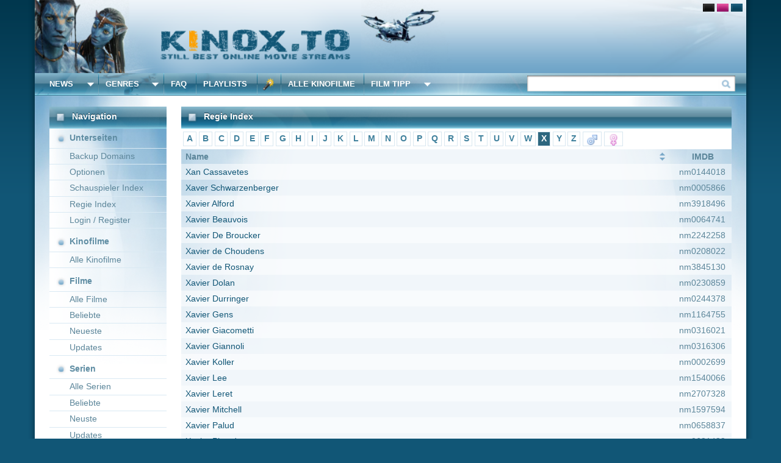

--- FILE ---
content_type: text/html; charset=UTF-8
request_url: https://ww18.kinoz.to/Director.html?L=X
body_size: 6573
content:
<!DOCTYPE html PUBLIC "-//W3C//DTD XHTML 1.0 Strict//EN"
   "http://www.w3.org/TR/xhtml1/DTD/xhtml1-strict.dtd">
<html>
<head>
<meta http-equiv="content-type" content="text/html; charset=UTF-8">
		<title>KinoZ.TO - Regie Index - KinoX.to</title>
	       <meta name="keywords" content=" , serien, filme, movie4k.to, kinox.to, kinos.to, kinoz.to" />
		<meta name="description" content=" Filme und Serien kostenlos streamen bs.to movie4k kinox.to alternative kinos.to kinoz.to" />
              <meta property="og:type" content="video.other"/>
		<meta property="og:title" content="KinoZ.TO - Regie Index" />
		<meta property="og:url" content="https://kinos.to/" />
		<meta property="og:image" content="/gr/favicon.ico" />
		<meta property="og:description" content=" Filme und Serien streamkiste s.to bs.to movie4k kinox.to kinos.to kinoz.to" />
		<meta name="viewport" content="width=device-width, initial-scale=1">
		<meta name="robots" content="all" />                           
		<link rel="shortcut icon" href="/gr/favicon.ico" type="image/x-icon" />
		<link rel="stylesheet" type="text/css" href="/css/cssreset-min.css">
		<link rel="stylesheet" type="text/css" href="/css/chosen.min.css" />
  <link rel="stylesheet" href="https://use.fontawesome.com/releases/v5.1.1/css/all.css" integrity="sha384-O8whS3fhG2OnA5Kas0Y9l3cfpmYjapjI0E4theH4iuMD+pLhbf6JI0jIMfYcK3yZ" crossorigin="anonymous">
  <link href="https://cdnjs.cloudflare.com/ajax/libs/bxslider/4.2.15/jquery.bxslider.min.css" rel="stylesheet" />

<link rel="stylesheet" type="text/css" href="/cs/kino-default.css" />    <link rel="stylesheet" type="text/css" href="/cs/themes/default/profile.css" />
		<link rel="stylesheet" type="text/css" href="/css/responsive21.css" />
  	<script type="text/javascript">var PageStyle = 'default'; var TLD = 'kinos.to/';</script>
  	<script  data-cfasync="false" type="text/javascript" src="https://code.jquery.com/jquery-1.7.min.js" data-rocketoptimized="false"></script>
  	<script type="text/javascript" src="/js/jquery-ui-1.10.0.custom.min.js"></script>
  	<script type="text/javascript" src="/js/jquery.lightbox-0.5.min.js"></script>
  	<script type="text/javascript" src="/js/jquery.dataTables.min.js"></script>
    <script type="text/javascript" src="/js/jquery.tokeninput.js"></script>
    <script type="text/javascript" src="/js/jquery.tools.min.js"></script>
    <script type="text/javascript" src="/js/jquery.tipsy.js"></script>
    <script type="text/javascript" src="/js/jquery.spin.js"></script>
    <script type="text/javascript" src="/js/chosen.jquery.min.js"></script>
    <script type="text/javascript" src="/js/jquery.customSelect.min.js"></script>
    <script type="text/javascript" src="/js/jquery.autocomplete.js"></script>
     <script data-cfasync="false" type="text/javascript" src="/js/scripts3.js" data-rocketoptimized="false"></script>
    <script type="text/javascript" src="/js/user.js"></script>
    <script type="text/javascript" src="/js/responsive11.js"></script>
  <script src="https://cdnjs.cloudflare.com/ajax/libs/bxslider/4.2.15/jquery.bxslider.min.js"></script>
		<link rel="search" type="application/opensearchdescription+xml" href="/xml/kinoxopensearch.xml" title="KinoX Opensearch">
	</head>
	<body>

<style>
.ac_results{
  box-sizing: border-box;
  z-index: 999999 !important;
}
</style>

<script>
$(function () {
  var $search = $("#search");
  var $menu = $();


  $search.autocomplete("/aGET/Suggestions/", {
    matchContains: true,
    minChars: 2,
    selectFirst: false
  });


  function getScale(el, rect) {
    var w = el.offsetWidth  || 1;
    var h = el.offsetHeight || 1;
    var sx = rect.width  / w;
    var sy = rect.height / h;
    if (!isFinite(sx) || sx <= 0) sx = 1;
    if (!isFinite(sy) || sy <= 0) sy = 1;
    return { x: sx, y: sy };
  }

  function ensureMenu() {
    var $m = $(".ac_results:visible");
    if ($m.length) $menu = $m.last();
    return $menu.length;
  }

  function placeMenu() {
    if (!ensureMenu()) return;

    var el = $search[0];
    var rect = el.getBoundingClientRect();
    var s = getScale(el, rect);

    var left  = (rect.left   + window.pageXOffset) / s.x;
    var top   = (rect.bottom + window.pageYOffset) / s.y;
    var width = rect.width / s.x;

    $menu[0].style.setProperty("position", "absolute", "important");
    $menu[0].style.setProperty("left",  Math.round(left)  + "px", "important");
    $menu[0].style.setProperty("top",   Math.round(top)   + "px", "important");
    $menu[0].style.setProperty("width", Math.round(width) + "px", "important");
    $menu[0].style.setProperty("z-index", "999999", "important");
  }


  var raf = 0;
  function requestPlace() {
    if (raf) return;
    var fn = window.requestAnimationFrame || function(cb){ return setTimeout(cb, 0); };
    raf = fn(function () {
      raf = 0;
      placeMenu();
    });
  }

  
  $search.on("focus input keyup", requestPlace);
  $(window).on("scroll resize", requestPlace);


  $(document).on("mousedown pointerdown touchstart", ".ac_results", function (e) {
    e.preventDefault();
  });


  if (window.MutationObserver) {
    var mo = new MutationObserver(function () { requestPlace(); });
    mo.observe(document.body, { childList: true, subtree: true });
  }

});
</script><style>
  #header{
    cursor: pointer;
    user-select: none;
  }
  @media (hover: none) and (pointer: coarse) {
    #header { cursor: default !important; }
  }
  @media (max-width: 768px) {
    #header { cursor: default !important; }
  }

#preview{
  position:absolute;
  z-index:2147483647;
  display:none;
  pointer-events:none;  
}
#preview img{
  display:block;
  height:auto;
  max-width:260px;       
}
html { zoom: 1; 
}

@media (min-width:1050px) and (max-width:1249.98px) and (hover:hover) and (pointer:fine){
  html{ zoom:1.05; }
  .cinemaCoverWrap{ zoom:0.9523810; } /* 1/1.05 */
}

@media (min-width:1250px) and (max-width:1349.98px) and (hover:hover) and (pointer:fine){
  html{ zoom:1.2; }
  .cinemaCoverWrap{ zoom:0.8333333; } /* 1/1.2 */
}

@media (min-width:1350px) and (max-width:1599.98px) and (hover:hover) and (pointer:fine){
  html{ zoom:1.3; }
  .cinemaCoverWrap{ zoom:0.7692308; } /* 1/1.3 */
}

@media (min-width: 1600px) and (hover: hover) and (pointer: fine) {
  html { zoom: 1.75; }
  .cinemaCoverWrap { zoom: 0.5714286; } /* 1/1.75 = full counter-zoom */
}

html{ overflow-x:hidden; }

.scrollable .items {
  position: absolute;
  top: 0;
  left: 0;
}


@media (min-width: 1600px) and (hover: hover) and (pointer: fine) {
  .cinemaCoverWrap .browse {
    position: relative;
    background-repeat: no-repeat !important;
  }

  .cinemaCoverWrap .browse::before {
    content: "";
    position: absolute;
    top: -30px;
    bottom: -30px;
    z-index: 1;
  }

  .cinemaCoverWrap .browse.left::before {
    left: -60px;
    right: 60px;
  }

  .cinemaCoverWrap .browse.right::before {
    left: -60px;
    right: -60px;
  }

  .cinemaCoverWrap .browse.left {
    left: -80px !important;
  }

  .cinemaCoverWrap .browse.right {
    right: -80px !important;
  }
}

/* Cinema cover carousel styles - only for 1600px+ (highest zoom) */
@media (min-width: 1600px) and (hover: hover) and (pointer: fine) {
  .cinemaCoverWrap {
    width: 1120px !important;
    height: 250px !important;
    display: flex !important;
    align-items: flex-start !important;
    justify-content: center !important;
    padding: 0 !important;
    margin: 0 auto !important;
  }

  .cinemaCoverWrap .scrollable {
    width: 920px !important;
    height: 250px !important;
    overflow: hidden;
    margin: 0 10px !important;
    padding: 0 !important;
  }

  .cinemaCoverWrap .scrollable .items > div {
    display: flex;
    gap: 12px;
    align-items: flex-start;
    width: 920px !important;
    height: 250px !important;
    padding: 0 !important;
    margin: 0 !important;
    justify-content: flex-start;
  }

  .cinemaCoverWrap .scrollable .image {
    flex: 0 0 auto;
    width: 160px;
    height: 250px;
    border: none !important;
    outline: none !important;
  }

  .cinemaCoverWrap .scrollable .image img {
    width: 160px;
    height: 250px;
    object-fit: cover;
    border-radius: 4px;
  }
}

</style>
<script>
$(function () {
  // 
  function isDesktopZoomed() {
    return (window.matchMedia &&
      window.matchMedia('(min-width: 1600px) and (hover: hover) and (pointer: fine)').matches);
  }

  // 
  if (isDesktopZoomed()) {
    $(".cinemaCoverWrap .scrollable").each(function () {
      var $sc = $(this);
      var $wrap = $sc.closest(".cinemaCoverWrap");
      var $items = $sc.find(".items");
      var $pages = $items.find("> div");
      var currentPage = 0;
      var totalPages = $pages.length;
      var containerWidth = 920; // 5 covers for desktop zoomed with spacing

      // 
      if ($sc.data("scrollable")) {
        try {
          $sc.data("scrollable").destroy();
        } catch(e) {}
        $sc.removeData("scrollable");
      }

      // 
      $items.css({
        "left": "0px",
        "top": "0px",
        "position": "absolute",
        "width": (totalPages * containerWidth) + "px"
      });

      // 
      $pages.css({
        "position": "absolute",
        "top": "0px",
        "width": containerWidth + "px"
      });

      $pages.each(function(index) {
        $(this).css("left", (index * containerWidth) + "px");
      });

      // 
      function goToPage(pageIndex) {
        if (pageIndex < 0) pageIndex = totalPages - 1;
        if (pageIndex >= totalPages) pageIndex = 0;
        
        currentPage = pageIndex;
        var newLeft = (-pageIndex * containerWidth) + "px";
        
        $items.css({
          "left": newLeft,
          "position": "absolute",
          "top": "0px"
        });
        
        $items.attr("style", $items.attr("style") + "; left: " + newLeft + " !important; position: absolute !important; top: 0px !important;");
      }

      var $prevArrow = $wrap.find("a.prev");
      var $nextArrow = $wrap.find("a.next");

      $prevArrow.off().on("click", function (e) {
        e.preventDefault();
        e.stopImmediatePropagation();
        goToPage(currentPage - 1);
        return false;
      });

      $nextArrow.off().on("click", function (e) {
        e.preventDefault();
        e.stopImmediatePropagation();
        goToPage(currentPage + 1);
        return false;
      });

      // 
      goToPage(0);
      
      // 
      setTimeout(function() {
        goToPage(0);
      }, 100);

      // Setup autoscroll - delay start to ensure we're on page 0
      setTimeout(function() {
        setInterval(function() {
          goToPage(currentPage + 1);
        }, 18000);
      }, 500);

      // Setup tooltips for zoomed mode
      if ($.fn.tipsy) {
        $sc.find("div.image > a").tipsy({
          gravity: 's',
          fade: true,
          opacity: 0.8,
          offset: 5
        });
      }
    });
  }
  // 
});
</script><div id="frmMain">
  <div id="header" role="link" tabindex="0">

<script>
  (function () {
    var el = document.getElementById('header');
    if (!el) return;

    function isMobile() {
      return (window.matchMedia &&
        (window.matchMedia('(hover: none) and (pointer: coarse)').matches ||
         window.matchMedia('(max-width: 768px)').matches));
    }

    function goHome() { window.location.href = '/'; }

    el.addEventListener('click', function () {
      if (isMobile()) return;  
      goHome();
    });

    el.addEventListener('keydown', function (e) {
      if (isMobile()) return;    
      if (e.key === 'Enter' || e.key === ' ') {
        e.preventDefault();
        goHome();
      }
    });
  })();
</script>


  		 <!--<img class="UltraOpt" src="/gr/sys/lng/1.png" alt="PageLang/1" width="16" height="11" title="Seitensprache auf deutsch �ndern" />-->
       <!--<img class="UltraOpt" src="/gr/sys/lng/2.png" alt="PageLang/2" width="16" height="11" title="Change pagelanguage to english" />-->
  		 <!--<a href="/RSS-Feeds.html"><img src="/gr/sys/fff/rss.png" alt="RSS Feeds" width="16" height="11" title="RSS Feed" /></a>-->
       <img class="UltraOpt" src="/gr/sys/btn/ldefault.png" alt="PageLayout/default" width="16" height="11" title="Change Pagelayout to: default" />
  		 <img class="UltraOpt" src="/gr/sys/btn/lgirl.png" alt="PageLayout/girly" width="16" height="11" title="Change Pagelayout to: girly" />
  		 <img class="UltraOpt" src="/gr/sys/btn/ldark.png" alt="PageLayout/dark" width="16" height="11" title="Change Pagelayout to: dark" />
		 </div>
		 <menu id="navigation">
  		 <li id="alNews"><a href="/">News</a></li>
       <li class="DropDown" id="DropDownNews"></li>
  		 <li class="BL" id="alGenre"><a title="Genre &Uuml;bersicht" href="/Genre.html">Genres</a></li>
  		 <li class="DropDown" id="DropDownGenre"></li>
  		 <li class="BL"><a href="/FAQ.html" title="H�ufig gestellte Fragen">FAQ</a></li>
  		 <li class="BL"><a href="/Playlists.html" title="Playlisten">Playlists</a></li>  	
       <li class="L"></li>
  		 <li class="Wizard"><a rel="nofollow" title="Sprach und sonstige Einstellungen!" href="/Wizard.html">&nbsp;</a></li>
  		 <li class="R"><form method="get" action="/Search.html" name="QuickSearch" id="QuickSearchForm"><input type="submit" value="" class="InputBtn" /><input type="text" name="q" class="InputPattern" id="search" value="" size="33" /></form></li>
<li class="BL"><a href="/Kino-filme.html" title="Alle Kinofilme">Alle Kinofilme</a></li>
		  		 	 <li class="BL" id="alTipps"><a rel="nofollow" href="/Tipp.html">Film Tipp</a></li>
  		 <li class="DropDown" id="DropDownTipps"></li>

 </menu>
		 <div id="dontbeevil">
       <menu id="mainmenu">
  			 <li class="head mHead">
  			   <div class="Opt leftOpt Dummy"></div>
  				 <div class="Opt leftOpt Headlne"><h1>Navigation</h1></div>
  			 </li>
  			          <li class="sub"><span>Unterseiten</span></li>
  			 <li class="item"><a title ="Alternative Kinox.to Adressen" href="/Alternative.html">Backup Domains</a></li>
         <li class="item"><a title="Optionen" href="/Options.html">Optionen</a></li>
  			 <li class="item"><a title="Schauspieler Index" href="/Actor.html">Schauspieler Index</a></li>
  			 <li class="item"><a title="Regie Index" href="/Director.html">Regie Index</a></li>
  			          <li class="item"><a class="loginBox" href="/Login.html">Login / Register</a></li>
                  <li class="space"></li>
  			 <li class="sub"><span>Kinofilme</span><span class="Count"></span></li>
         <li class="item"><a title="Aktuelle Kinofilme" href="/Kinox-filme.html">Alle Kinofilme</a></li>
  			 <li class="space"></li>
  			 <li class="sub"><span>Filme</span><span class="Count"></span></li>
  			 <li class="item"><a title="Alle Filme" href="/All-Filme.html">Alle Filme</a></li>
  			 <li class="item"><a title="Beliebte Filme" href="/Popular-Filme.html">Beliebte</a></li>
			 <li class="item"><a title="Neueste Filme" href="/Latest-Filme.html">Neueste</a></li>
			 <li class="item"><a title="Neuste Updates Filme" href="/Updates-Filme.html">Updates</a></li>

  			 <li class="space"></li>


 <li class="sub"><span>Serien</span><span class="Count"></span></li>
  
  			 <li class="item"><a title="Alle Serien" href="/Fernseh-TVSerien.html">Alle Serien</a></li>
  			 <li class="item"><a title="Beliebte Serien" href="/Popular-TVSerien.html">Beliebte</a></li>
  			 <li class="item"><a title="Neuste Serien" href="/Latest-TVSerien.html">Neuste</a></li>
  			 <li class="item"><a title="Neuste Updates Serien" href="/Updates-Series.html">Updates</a></li>
  			 <li class="space"></li>

  
         <li class="sub"><span>Dokus</span><span class="Count"></span></li>
  			 <li class="item"><a title="Alle Dokumentationen" href="/Alle-Dokumentationen.html">Alle Dokumentationen</a></li>
  			 <li class="item"><a title="Beliebte Dokumentationen" href="/Popular-Dokumentationen.html">Beliebte</a></li>
  			 <li class="item"><a title="Neuste Dokumentationen" href="/Latest-Dokumentationen.html">Neuste</a></li>
  			 <li class="space"></li>

  			  			 <li class="sub"><span><a title="KinoX.to - Online Filme Streams" href="https://kinos.to/">Partner</a></span></li>
    			 <!--<li style="text-align: center;"><a target="_blank" href=""><img width="120" height="600" src="" /></a></li></li>-->








  			 <li class="foot"></li>   
       </menu>
       <div id="Vadda">    <input type="hidden" name="ListParams" id="ListParams" value="{&quot;fLetter&quot;:&quot;X&quot;,&quot;fSex&quot;:&quot;&quot;}" />
<input type="hidden" id="PeopleGroup" value="director" />

<div class="ModuleHead mHead">
	<div class="Opt leftOpt Dummy"><img src="/gr/sys/btn/Transam.png" height="30" width="16" alt="Anpassen" title="Anpassen" border="0" class="OptLoader" id="OptLoaderSearch" /></div>
	<div class="Opt leftOpt Headlne"><h1>Regie Index</h1></div>

</div>
<div id="beep" class="beep"></div>
<div class="LetterExtension">
<a href="?L=A" class="LetterMode">A</a>
<a href="?L=B" class="LetterMode">B</a>
<a href="?L=C" class="LetterMode">C</a>
<a href="?L=D" class="LetterMode">D</a>
<a href="?L=E" class="LetterMode">E</a>
<a href="?L=F" class="LetterMode">F</a>
<a href="?L=G" class="LetterMode">G</a>
<a href="?L=H" class="LetterMode">H</a>
<a href="?L=I" class="LetterMode">I</a>
<a href="?L=J" class="LetterMode">J</a>
<a href="?L=K" class="LetterMode">K</a>
<a href="?L=L" class="LetterMode">L</a>
<a href="?L=M" class="LetterMode">M</a>
<a href="?L=N" class="LetterMode">N</a>
<a href="?L=O" class="LetterMode">O</a>
<a href="?L=P" class="LetterMode">P</a>
<a href="?L=Q" class="LetterMode">Q</a>
<a href="?L=R" class="LetterMode">R</a>
<a href="?L=S" class="LetterMode">S</a>
<a href="?L=T" class="LetterMode">T</a>
<a href="?L=U" class="LetterMode">U</a>
<a href="?L=V" class="LetterMode">V</a>
<a href="?L=W" class="LetterMode">W</a>
<a href="?L=X" class="LetterMode LetterMode_active">X</a>
<a href="?L=Y" class="LetterMode">Y</a>
<a href="?L=Z" class="LetterMode">Z</a>
<a href="?L=X&amp;Gender=male" style="float: left; margin-left: 3px; margin-right: 0px;" class="IconMode LetterMode" title="Male"><img height="16" width="16" src="/gr/sys/fff/male.png" alt="type" /></a>
<a href="?L=X&amp;Gender=female" style="float: left; margin-left: 3px; margin-right: 0px;" class="IconMode LetterMode" title="Female"><img height="16" width="16" src="/gr/sys/fff/female.png" alt="type" /></a></div>

<table cellpadding="0" cellspacing="0" border="0" class="display SearchTable" id="CastRsltTable">
	<thead>
		<tr>
			<th class="Title">Name</th>
			<th class="imdb">IMDB</th>   
		</tr>
	</thead>
	<tbody>

	</tbody>
</table>    		 </div>
		   <div style="clear: both"></div>
		 </div>
		 <ul class="PopupMenu" id="pmNews"><li><a href="/">Heute</a></li><li><a href="/News-2026-01-23.html">Gestern</a></li><li class="Spacer">&nbsp;</li><li><a href="/News-2026-01-22.html">22.01.2026</a></li><li><a href="/News-2026-01-21.html">21.01.2026</a></li><li><a href="/News-2026-01-20.html">20.01.2026</a></li><li><a href="/News-2026-01-19.html">19.01.2026</a></li><li><a href="/News-2026-01-18.html">18.01.2026</a></li><li><a href="/News-2026-01-17.html">17.01.2026</a></li><li><a href="/News-2026-01-16.html">16.01.2026</a></li></ul>
     <ul class="PopupMenu" id="pmGenre">
     <li><a href="/Genre/Action">Action<span>3831</span></a></li><li><a href="/Genre/Adult"><span>1</span></a></li><li><a href="/Genre/Adventure">Adventure<span>2357</span></a></li><li><a href="/Genre/Animation">Trickfilm<span>1254</span></a></li><li><a href="/Genre/Anime">Anime<span>1</span></a></li><li><a href="/Genre/Biography">Biografie<span>501</span></a></li><li><a href="/Genre/Bollywood"><span>1</span></a></li><li><a href="/Genre/Comedy">Komödie<span>6308</span></a></li><li><a href="/Genre/Crime">Krimi<span>3251</span></a></li><li><a href="/Genre/Documentary">Dokumentation<span>1023</span></a></li><li><a href="/Genre/Drama">Drama<span>8721</span></a></li><li><a href="/Genre/Family">Family<span>1738</span></a></li><li><a href="/Genre/Fantasy">Fantasy<span>1719</span></a></li><li><a href="/Genre/History">History<span>542</span></a></li><li><a href="/Genre/Horror">Horror<span>2688</span></a></li><li><a href="/Genre/Music">Musik<span>508</span></a></li><li><a href="/Genre/Musical"><span>6</span></a></li><li><a href="/Genre/Mystery">Mystery<span>1990</span></a></li><li><a href="/Genre/Reality-TV"><span>1</span></a></li><li><a href="/Genre/Romance">Romance<span>2889</span></a></li><li><a href="/Genre/Sci-Fi">Science Fiction<span>30</span></a></li><li><a href="/Genre/Short"><span>2</span></a></li><li><a href="/Genre/Sport">Sport<span>481</span></a></li><li><a href="/Genre/Thriller">Thriller<span>5121</span></a></li><li><a href="/Genre/War">Kriegsfilm<span>618</span></a></li><li><a href="/Genre/Western">Western<span>313</span></a></li><li><a href="/Genre.html">Genre-Übersicht anzeigen</a></li>
     </ul>
     <ul class="PopupMenu" id="pmTipps"><li><a href="/Tipp-movie.html">Film Tipp</a></li><li><a href="/Tipp-serie.html">Serien Tipp</a></li><li class="Spacer">&nbsp;</li><li><a href="/Genre.html">Nach Genre</a></li></ul>
	 </div>
	 <div id="beinende">
	   <a class="contact" href="/Contact.html" target="_blank">&nbsp;</a>
		 <a class="faq" href="/FAQ.html">&nbsp;</a>
	 </div>

<div id="loginBox" class="login_outter_container">
  <div class="login_box">
    <ul class="login_tabs">
      <li><a id="box_login_link" class="active" href="#">Login</a></li>
      <li><a id="box_register_link" href="#">Registrieren</a></li>
      <div class="clearboth"></div>
    </ul>
    <div class="login_content" id="mode_login">
      <form id="login_form">
        <div class="login_label">Email oder User:</div>
        <input name="Login" placeholder="max.mustermann@gmail.com" type="text" />
        <div class="login_label">Passwort:</div>
        <input name="Secret" type="password" />
        <a href="#" class="login_label_link">Passwort vergessen?</a>
        <label for="cookie"><input name="UseCookie" value="Y" type="checkbox" id="cookie" />Eingeloggt bleiben?</label>
        <input type="submit" value="Login" />
      </form>
    </div>
    <div class="login_content" id="mode_register" style="display:none">
      <form id="register_form">
        <div id="register_error" class="login_error"></div>
        <div class="login_label">Email:</div>
        <input name="Email" type="text" />
        <div class="login_label_info">E-Mail Adresse muss gültig sein.</div>
        <div class="login_label">Username:</div>
        <input name="NewNick" type="text" />
        <div class="login_label_info">Nur Buchstaben, Zahlen, Binde- und Unterstriche erlaubt.</div>
        <div class="login_label">Passwort:</div>
        <input name="SecretA" type="password" />
        <div class="login_label">Passwort bestätigen:</div>
        <input name="SecretB" type="password" />
        <div class="login_label">Captcha:</div>
        <div id="login_recaptcha_div"></div> 
        <input type="submit" value="Registrieren" />
      </form>
    </div>
    <a class="login_close"></a>
  </div>
</div>



















	 
<!--
	 <div style="width: 972px;display: inline;top: 130px;height: 450px;left: -486px;margin-left: 50%;overflow: hidden;position: fixed;background: url(https://kinox.to/gr/adblock_plus.png) no-repeat center center #ffffff;;z-index: 8412"> 
	<div style="display: block; height: 20px; padding-right: 8px; text-align: right; background-color: white;"> 
		<span style="display: block; height: 20px; padding-right: 8px; text-align: right;"> 
			<a style="Color: black; Cursor: pointer;" onclick="closeMeNow(this.parentNode.parentNode.parentNode);">[ c ]</a> 
		</span> 
	</div> 
	<div>
</div> 
</div>


	</body>
</html>


<script defer src="https://static.cloudflareinsights.com/beacon.min.js/vcd15cbe7772f49c399c6a5babf22c1241717689176015" integrity="sha512-ZpsOmlRQV6y907TI0dKBHq9Md29nnaEIPlkf84rnaERnq6zvWvPUqr2ft8M1aS28oN72PdrCzSjY4U6VaAw1EQ==" data-cf-beacon='{"version":"2024.11.0","token":"506c8f4202eb411cb596484709690c27","r":1,"server_timing":{"name":{"cfCacheStatus":true,"cfEdge":true,"cfExtPri":true,"cfL4":true,"cfOrigin":true,"cfSpeedBrain":true},"location_startswith":null}}' crossorigin="anonymous"></script>


--- FILE ---
content_type: text/html; charset=UTF-8
request_url: https://ww18.kinoz.to/aGET/DataTablesLang
body_size: -70
content:
{
	"sProcessing": "Bitte warten...",
	"sLengthMenu": "_MENU_ Einträge anzeigen",
	"sZeroRecords": "Keine Einträge vorhanden.",
	"sInfo": "_START_ bis _END_ von _TOTAL_ Einträgen",
	"sInfoEmpty": "0 bis 0 von 0 Einträgen",
	"sInfoFiltered": "",
	"sInfoPostFix": "",
	"sSearch": "Suchen",
	"sUrl": "",
	"oPaginate": {
		"sFirst":    "Erster",
		"sPrevious": "Zurück",
		"sNext":     "Weiter",
		"sLast":     "Letzter"
	}
}

--- FILE ---
content_type: text/html; charset=UTF-8
request_url: https://ww18.kinoz.to/aGET/Director/?sEcho=1&iColumns=2&sColumns=&iDisplayStart=0&iDisplayLength=25&iSortingCols=1&iSortCol_0=1&sSortDir_0=asc&bSortable_0=true&bSortable_1=false&additional=%7B%22fLetter%22%3A%22X%22%2C%22fSex%22%3A%22%22%7D
body_size: 17
content:
{"sEcho":1,"iTotalRecords":43194,"iTotalDisplayRecords":41,"aaData":[["Xan Cassavetes","nm0144018"],["Xaver Schwarzenberger","nm0005866"],["Xavier Alford","nm3918496"],["Xavier Beauvois","nm0064741"],["Xavier De Broucker","nm2242258"],["Xavier de Choudens","nm0208022"],["Xavier de Rosnay","nm3845130"],["Xavier Dolan","nm0230859"],["Xavier Durringer","nm0244378"],["Xavier Gens","nm1164755"],["Xavier Giacometti","nm0316021"],["Xavier Giannoli","nm0316306"],["Xavier Koller","nm0002699"],["Xavier Lee","nm1540066"],["Xavier Leret","nm2707328"],["Xavier Mitchell","nm1597594"],["Xavier Palud","nm0658837"],["Xavier Picard","nm0681422"],["Xavier Ruiz","nm1046624"],["Xavier S. Puslowski","nm2732283"],["Xavier Seron","nm2324637"],["Xavier Villaverde","nm0898178"],["Xawery Zulawski","nm0958561"],["Xenia Yvon Lesniewski","nm3421928"],["Xeth Feinberg","nm1157545"]],"kCacheAge":1769261859}

--- FILE ---
content_type: text/css
request_url: https://ww18.kinoz.to/cs/kino-default.css
body_size: -393
content:
@import "themes/default/style.css";